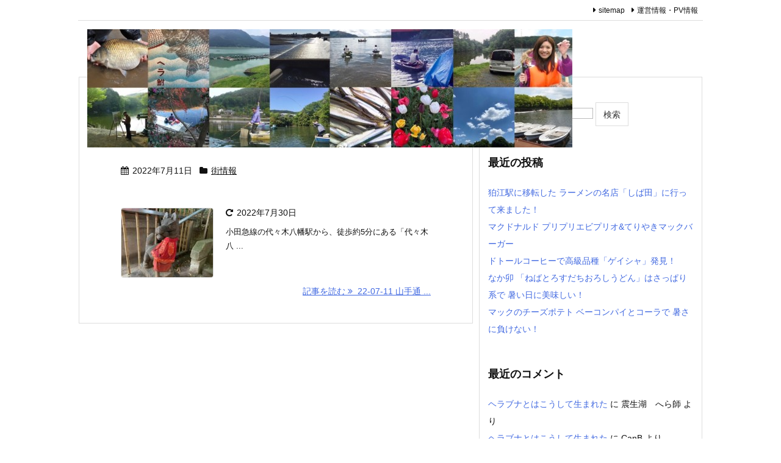

--- FILE ---
content_type: text/html; charset=utf-8
request_url: https://www.google.com/recaptcha/api2/aframe
body_size: 270
content:
<!DOCTYPE HTML><html><head><meta http-equiv="content-type" content="text/html; charset=UTF-8"></head><body><script nonce="HmPAVhPxhGYvq4iYApXCTQ">/** Anti-fraud and anti-abuse applications only. See google.com/recaptcha */ try{var clients={'sodar':'https://pagead2.googlesyndication.com/pagead/sodar?'};window.addEventListener("message",function(a){try{if(a.source===window.parent){var b=JSON.parse(a.data);var c=clients[b['id']];if(c){var d=document.createElement('img');d.src=c+b['params']+'&rc='+(localStorage.getItem("rc::a")?sessionStorage.getItem("rc::b"):"");window.document.body.appendChild(d);sessionStorage.setItem("rc::e",parseInt(sessionStorage.getItem("rc::e")||0)+1);localStorage.setItem("rc::h",'1768893492384');}}}catch(b){}});window.parent.postMessage("_grecaptcha_ready", "*");}catch(b){}</script></body></html>

--- FILE ---
content_type: application/javascript; charset=utf-8;
request_url: https://dalc.valuecommerce.com/app3?p=886634346&_s=https%3A%2F%2Fwww.herabuna.jp%2Ftag%2F%25E3%2581%258A%25E3%2581%25BE%25E3%2581%2584%25E3%2582%258A&vf=iVBORw0KGgoAAAANSUhEUgAAAAMAAAADCAYAAABWKLW%2FAAAAMklEQVQYVwEnANj%2FAQEWAP9oWSwAyZHeAAGauQP%2F90yjAHmFXwABuwqK%2F0vOvADeKLoAIdsPuhwORZsAAAAASUVORK5CYII%3D
body_size: 748
content:
vc_linkswitch_callback({"t":"696f2c33","r":"aW8sMwAH__YDkQWmCooD7AqKCJRwsg","ub":"aW8sMgAKmrkDkQWmCooFuwqKBthG5A%3D%3D","vcid":"CA1LVHgqOhHmUCJgshH6Vaz6q4CUtpA1SButlaCRuf6ytIvPV95561rzJVV06lS1g_yD2zj7YZHeFZmP5RzxvOrUYCqZvahh","vcpub":"0.524278","s":3539929,"approach.yahoo.co.jp":{"a":"2695956","m":"2201292","g":"5c7b18578a"},"paypaystep.yahoo.co.jp":{"a":"2695956","m":"2201292","g":"5c7b18578a"},"mini-shopping.yahoo.co.jp":{"a":"2695956","m":"2201292","g":"5c7b18578a"},"shopping.geocities.jp":{"a":"2695956","m":"2201292","g":"5c7b18578a"},"l":4,"shopping.yahoo.co.jp":{"a":"2695956","m":"2201292","g":"5c7b18578a"},"p":886634346,"paypaymall.yahoo.co.jp":{"a":"2695956","m":"2201292","g":"5c7b18578a"}})